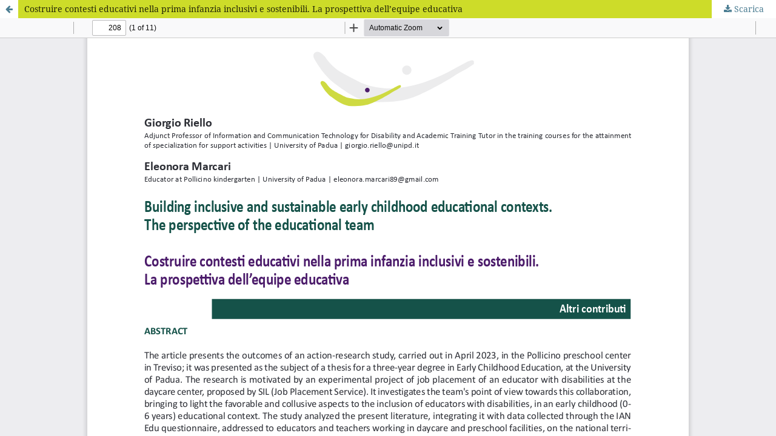

--- FILE ---
content_type: text/html; charset=utf-8
request_url: https://ojs.pensamultimedia.it/index.php/sipes/article/view/6781/6040
body_size: 977
content:
<!DOCTYPE html>
<html lang="it-IT" xml:lang="it-IT">
<head>
	<meta http-equiv="Content-Type" content="text/html; charset=utf-8" />
	<meta name="viewport" content="width=device-width, initial-scale=1.0">
	<title>Guarda Costruire contesti educativi nella prima infanzia inclusivi e sostenibili. La prospettiva dell’equipe educativa</title>

	
<meta name="generator" content="Open Journal Systems 3.3.0.14">
	<link rel="stylesheet" href="https://ojs.pensamultimedia.it/index.php/sipes/$$$call$$$/page/page/css?name=stylesheet" type="text/css" /><link rel="stylesheet" href="https://ojs.pensamultimedia.it/lib/pkp/styles/fontawesome/fontawesome.css?v=3.3.0.14" type="text/css" /><link rel="stylesheet" href="https://ojs.pensamultimedia.it/public/journals/5/styleSheet.css?d=" type="text/css" /><link rel="stylesheet" href="https://ojs.pensamultimedia.it/public/site/styleSheet.css?v=3.3.0.14" type="text/css" />
	<script src="https://ojs.pensamultimedia.it/lib/pkp/lib/vendor/components/jquery/jquery.js?v=3.3.0.14" type="text/javascript"></script><script src="https://ojs.pensamultimedia.it/lib/pkp/lib/vendor/components/jqueryui/jquery-ui.js?v=3.3.0.14" type="text/javascript"></script><script src="https://ojs.pensamultimedia.it/plugins/themes/default/js/lib/popper/popper.js?v=3.3.0.14" type="text/javascript"></script><script src="https://ojs.pensamultimedia.it/plugins/themes/default/js/lib/bootstrap/util.js?v=3.3.0.14" type="text/javascript"></script><script src="https://ojs.pensamultimedia.it/plugins/themes/default/js/lib/bootstrap/dropdown.js?v=3.3.0.14" type="text/javascript"></script><script src="https://ojs.pensamultimedia.it/plugins/themes/default/js/main.js?v=3.3.0.14" type="text/javascript"></script>
</head>
<body class="pkp_page_article pkp_op_view">

		<header class="header_view">

		<a href="https://ojs.pensamultimedia.it/index.php/sipes/article/view/6781" class="return">
			<span class="pkp_screen_reader">
									Ritorna ai dettagli dell'articolo
							</span>
		</a>

		<a href="https://ojs.pensamultimedia.it/index.php/sipes/article/view/6781" class="title">
			Costruire contesti educativi nella prima infanzia inclusivi e sostenibili. La prospettiva dell’equipe educativa
		</a>

		<a href="https://ojs.pensamultimedia.it/index.php/sipes/article/download/6781/6040/28775" class="download" download>
			<span class="label">
				Scarica
			</span>
			<span class="pkp_screen_reader">
				Scarica PDF
			</span>
		</a>

	</header>

	<script type="text/javascript">
		// Creating iframe's src in JS instead of Smarty so that EZProxy-using sites can find our domain in $pdfUrl and do their rewrites on it.
		$(document).ready(function() {
			var urlBase = "https://ojs.pensamultimedia.it/plugins/generic/pdfJsViewer/pdf.js/web/viewer.html?file=";
			var pdfUrl = "https:\/\/ojs.pensamultimedia.it\/index.php\/sipes\/article\/download\/6781\/6040\/28775";
			$("#pdfCanvasContainer > iframe").attr("src", urlBase + encodeURIComponent(pdfUrl));
		});
	</script>

	<div id="pdfCanvasContainer" class="galley_view">
				<iframe src="" width="100%" height="100%" style="min-height: 500px;" title="##submission.representationOfTitle##" allowfullscreen webkitallowfullscreen></iframe>
	</div>
	
</body>
</html>
